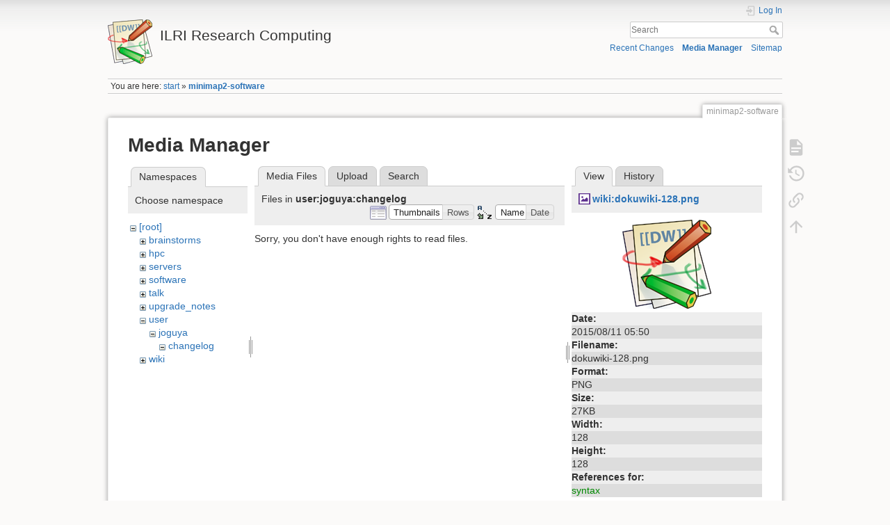

--- FILE ---
content_type: text/html; charset=utf-8
request_url: https://hpc.ilri.cgiar.org/minimap2-software?ns=user%2Fjoguya%2Fchangelog&tab_files=files&do=media&tab_details=view&image=wiki%3Adokuwiki-128.png
body_size: 4575
content:
<!DOCTYPE html>
<html lang="en" dir="ltr" class="no-js">
<head>
    <meta charset="utf-8" />
    <title>minimap2-software [ILRI Research Computing]</title>
    <meta name="generator" content="DokuWiki"/>
<meta name="theme-color" content="#008800"/>
<meta name="robots" content="noindex,nofollow"/>
<link rel="search" type="application/opensearchdescription+xml" href="/lib/exe/opensearch.php" title="ILRI Research Computing"/>
<link rel="start" href="/"/>
<link rel="contents" href="/minimap2-software?do=index" title="Sitemap"/>
<link rel="manifest" href="/lib/exe/manifest.php" crossorigin="use-credentials"/>
<link rel="alternate" type="application/rss+xml" title="Recent Changes" href="/feed.php"/>
<link rel="alternate" type="application/rss+xml" title="Current namespace" href="/feed.php?mode=list&amp;ns="/>
<link rel="alternate" type="text/html" title="Plain HTML" href="/_export/xhtml/minimap2-software"/>
<link rel="alternate" type="text/plain" title="Wiki Markup" href="/_export/raw/minimap2-software"/>
<link rel="stylesheet" href="/lib/exe/css.php?t=dokuwiki&amp;tseed=e3dec0dc1b0b2ce7e97d4d3da4df0de9"/>
<script >var NS='';var JSINFO = {"id":"minimap2-software","namespace":"","ACT":"media","useHeadingNavigation":0,"useHeadingContent":0};(function(H){H.className=H.className.replace(/\bno-js\b/,'js')})(document.documentElement);</script>
<script src="/lib/exe/jquery.php?tseed=8faf3dc90234d51a499f4f428a0eae43" defer="defer"></script>
<script src="/lib/exe/js.php?t=dokuwiki&amp;tseed=e3dec0dc1b0b2ce7e97d4d3da4df0de9" defer="defer"></script>
    <meta name="viewport" content="width=device-width,initial-scale=1" />
    <link rel="shortcut icon" href="/lib/tpl/dokuwiki/images/favicon.ico" />
<link rel="apple-touch-icon" href="/lib/tpl/dokuwiki/images/apple-touch-icon.png" />
    </head>

<body>
    <div id="dokuwiki__site"><div id="dokuwiki__top" class="site dokuwiki mode_media tpl_dokuwiki     hasSidebar">

        
<!-- ********** HEADER ********** -->
<header id="dokuwiki__header"><div class="pad group">

    
    <div class="headings group">
        <ul class="a11y skip">
            <li><a href="#dokuwiki__content">skip to content</a></li>
        </ul>

        <h1 class="logo"><a href="/start"  accesskey="h" title="Home [h]"><img src="/lib/tpl/dokuwiki/images/logo.png" width="64" height="64" alt="" /><span>ILRI Research Computing</span></a></h1>
            </div>

    <div class="tools group">
        <!-- USER TOOLS -->
                    <div id="dokuwiki__usertools">
                <h3 class="a11y">User Tools</h3>
                <ul>
                    <li class="action login"><a href="/minimap2-software?do=login&amp;sectok=" title="Log In" rel="nofollow"><span>Log In</span><svg xmlns="http://www.w3.org/2000/svg" width="24" height="24" viewBox="0 0 24 24"><path d="M10 17.25V14H3v-4h7V6.75L15.25 12 10 17.25M8 2h9a2 2 0 0 1 2 2v16a2 2 0 0 1-2 2H8a2 2 0 0 1-2-2v-4h2v4h9V4H8v4H6V4a2 2 0 0 1 2-2z"/></svg></a></li>                </ul>
            </div>
        
        <!-- SITE TOOLS -->
        <div id="dokuwiki__sitetools">
            <h3 class="a11y">Site Tools</h3>
            <form action="/start" method="get" role="search" class="search doku_form" id="dw__search" accept-charset="utf-8"><input type="hidden" name="do" value="search" /><input type="hidden" name="id" value="minimap2-software" /><div class="no"><input name="q" type="text" class="edit" title="[F]" accesskey="f" placeholder="Search" autocomplete="on" id="qsearch__in" value="" /><button value="1" type="submit" title="Search">Search</button><div id="qsearch__out" class="ajax_qsearch JSpopup"></div></div></form>            <div class="mobileTools">
                <form action="/doku.php" method="get" accept-charset="utf-8"><div class="no"><input type="hidden" name="id" value="minimap2-software" /><select name="do" class="edit quickselect" title="Tools"><option value="">Tools</option><optgroup label="Page Tools"><option value="">Show page</option><option value="revisions">Old revisions</option><option value="backlink">Backlinks</option></optgroup><optgroup label="Site Tools"><option value="recent">Recent Changes</option><option value="media">Media Manager</option><option value="index">Sitemap</option></optgroup><optgroup label="User Tools"><option value="login">Log In</option></optgroup></select><button type="submit">&gt;</button></div></form>            </div>
            <ul>
                <li class="action recent"><a href="/minimap2-software?do=recent" title="Recent Changes [r]" rel="nofollow" accesskey="r">Recent Changes</a></li><li class="action media"><a href="/minimap2-software?do=media&amp;ns=0" title="Media Manager" rel="nofollow">Media Manager</a></li><li class="action index"><a href="/minimap2-software?do=index" title="Sitemap [x]" rel="nofollow" accesskey="x">Sitemap</a></li>            </ul>
        </div>

    </div>

    <!-- BREADCRUMBS -->
            <div class="breadcrumbs">
                            <div class="youarehere"><span class="bchead">You are here: </span><span class="home"><bdi><a href="/start" class="wikilink1" title="start" data-wiki-id="start">start</a></bdi></span> » <bdi><a href="/minimap2-software" class="wikilink1" title="minimap2-software" data-wiki-id="minimap2-software">minimap2-software</a></bdi></div>
                                </div>
    
    <hr class="a11y" />
</div></header><!-- /header -->

        <div class="wrapper group">

            
            <!-- ********** CONTENT ********** -->
            <main id="dokuwiki__content"><div class="pad group">
                
                <div class="pageId"><span>minimap2-software</span></div>

                <div class="page group">
                                                            <!-- wikipage start -->
                    <div id="mediamanager__page">
<h1>Media Manager</h1>
<div class="panel namespaces">
<h2>Namespaces</h2>
<div class="panelHeader">Choose namespace</div>
<div class="panelContent" id="media__tree">

<ul class="idx">
<li class="media level0 open"><img src="/lib/images/minus.gif" alt="−" /><div class="li"><a href="/minimap2-software?ns=&amp;tab_files=files&amp;do=media&amp;tab_details=view&amp;image=wiki%3Adokuwiki-128.png" class="idx_dir">[root]</a></div>
<ul class="idx">
<li class="media level1 closed"><img src="/lib/images/plus.gif" alt="+" /><div class="li"><a href="/minimap2-software?ns=brainstorms&amp;tab_files=files&amp;do=media&amp;tab_details=view&amp;image=wiki%3Adokuwiki-128.png" class="idx_dir">brainstorms</a></div></li>
<li class="media level1 closed"><img src="/lib/images/plus.gif" alt="+" /><div class="li"><a href="/minimap2-software?ns=hpc&amp;tab_files=files&amp;do=media&amp;tab_details=view&amp;image=wiki%3Adokuwiki-128.png" class="idx_dir">hpc</a></div></li>
<li class="media level1 closed"><img src="/lib/images/plus.gif" alt="+" /><div class="li"><a href="/minimap2-software?ns=servers&amp;tab_files=files&amp;do=media&amp;tab_details=view&amp;image=wiki%3Adokuwiki-128.png" class="idx_dir">servers</a></div></li>
<li class="media level1 closed"><img src="/lib/images/plus.gif" alt="+" /><div class="li"><a href="/minimap2-software?ns=software&amp;tab_files=files&amp;do=media&amp;tab_details=view&amp;image=wiki%3Adokuwiki-128.png" class="idx_dir">software</a></div></li>
<li class="media level1 closed"><img src="/lib/images/plus.gif" alt="+" /><div class="li"><a href="/minimap2-software?ns=talk&amp;tab_files=files&amp;do=media&amp;tab_details=view&amp;image=wiki%3Adokuwiki-128.png" class="idx_dir">talk</a></div></li>
<li class="media level1 closed"><img src="/lib/images/plus.gif" alt="+" /><div class="li"><a href="/minimap2-software?ns=upgrade_notes&amp;tab_files=files&amp;do=media&amp;tab_details=view&amp;image=wiki%3Adokuwiki-128.png" class="idx_dir">upgrade_notes</a></div></li>
<li class="media level1 open"><img src="/lib/images/minus.gif" alt="−" /><div class="li"><a href="/minimap2-software?ns=user&amp;tab_files=files&amp;do=media&amp;tab_details=view&amp;image=wiki%3Adokuwiki-128.png" class="idx_dir">user</a></div>
<ul class="idx">
<li class="media level2 open"><img src="/lib/images/minus.gif" alt="−" /><div class="li"><a href="/minimap2-software?ns=user%2Fjoguya&amp;tab_files=files&amp;do=media&amp;tab_details=view&amp;image=wiki%3Adokuwiki-128.png" class="idx_dir">joguya</a></div>
<ul class="idx">
<li class="media level3 open"><img src="/lib/images/minus.gif" alt="−" /><div class="li"><a href="/minimap2-software?ns=user%2Fjoguya%2Fchangelog&amp;tab_files=files&amp;do=media&amp;tab_details=view&amp;image=wiki%3Adokuwiki-128.png" class="idx_dir">changelog</a></div></li>
</ul>
</li>
</ul>
</li>
<li class="media level1 closed"><img src="/lib/images/plus.gif" alt="+" /><div class="li"><a href="/minimap2-software?ns=wiki&amp;tab_files=files&amp;do=media&amp;tab_details=view&amp;image=wiki%3Adokuwiki-128.png" class="idx_dir">wiki</a></div></li>
</ul></li>
</ul>
</div>
</div>
<div class="panel filelist">
<h2 class="a11y">Media Files</h2>
<ul class="tabs">
<li><strong>Media Files</strong></li>
<li><a href="/minimap2-software?tab_files=upload&amp;do=media&amp;tab_details=view&amp;image=wiki%3Adokuwiki-128.png&amp;ns=user%2Fjoguya%2Fchangelog">Upload</a></li>
<li><a href="/minimap2-software?tab_files=search&amp;do=media&amp;tab_details=view&amp;image=wiki%3Adokuwiki-128.png&amp;ns=user%2Fjoguya%2Fchangelog">Search</a></li>
</ul>
<div class="panelHeader">
<h3>Files in <strong>user:joguya:changelog</strong></h3>
<form method="get" action="/minimap2-software" class="options doku_form" accept-charset="utf-8"><input type="hidden" name="sectok" value="" /><input type="hidden" name="do" value="media" /><input type="hidden" name="tab_files" value="files" /><input type="hidden" name="tab_details" value="view" /><input type="hidden" name="image" value="wiki:dokuwiki-128.png" /><input type="hidden" name="ns" value="user/joguya/changelog" /><div class="no"><ul>
<li class="listType"><label for="listType__thumbs" class="thumbs">
<input name="list_dwmedia" type="radio" value="thumbs" id="listType__thumbs" class="thumbs" checked="checked" />
<span>Thumbnails</span>
</label><label for="listType__rows" class="rows">
<input name="list_dwmedia" type="radio" value="rows" id="listType__rows" class="rows" />
<span>Rows</span>
</label></li>
<li class="sortBy"><label for="sortBy__name" class="name">
<input name="sort_dwmedia" type="radio" value="name" id="sortBy__name" class="name" checked="checked" />
<span>Name</span>
</label><label for="sortBy__date" class="date">
<input name="sort_dwmedia" type="radio" value="date" id="sortBy__date" class="date" />
<span>Date</span>
</label></li>
<li><button value="1" type="submit">Apply</button></li>
</ul>
</div></form></div>
<div class="panelContent">
<div class="nothing">Sorry, you don't have enough rights to read files.</div>
</div>
</div>
<div class="panel file">
<h2 class="a11y">File</h2>
<ul class="tabs">
<li><strong>View</strong></li>
<li><a href="/minimap2-software?tab_details=history&amp;do=media&amp;tab_files=files&amp;image=wiki%3Adokuwiki-128.png&amp;ns=user%2Fjoguya%2Fchangelog">History</a></li>
</ul>
<div class="panelHeader"><h3><strong><a href="/_media/wiki/dokuwiki-128.png" class="select mediafile mf_png" title="View original file">wiki:dokuwiki-128.png</a></strong></h3></div>
<div class="panelContent">
<div class="image"><a href="/_media/wiki/dokuwiki-128.png?t=1439272215&amp;w=128&amp;h=128&amp;tok=6de377" target="_blank" title="View original file"><img src="/_media/wiki/dokuwiki-128.png?t=1439272215&amp;w=128&amp;h=128&amp;tok=6de377" alt="" style="max-width: 128px;" /></a></div><ul class="actions"></ul><dl>
<dt>Date:</dt><dd>2015/08/11 05:50</dd>
<dt>Filename:</dt><dd>dokuwiki-128.png</dd>
<dt>Format:</dt><dd>PNG</dd>
<dt>Size:</dt><dd>27KB</dd>
<dt>Width:</dt><dd>128</dd>
<dt>Height:</dt><dd>128</dd>
</dl>
<dl>
<dt>References for:</dt><dd><a href="/wiki/syntax" class="wikilink1" title="wiki:syntax" data-wiki-id="wiki:syntax">syntax</a></dd></dl>
</div>
</div>
</div>
                    <!-- wikipage stop -->
                                    </div>

                <div class="docInfo"><bdi>minimap2-software.txt</bdi> · Last modified: <time datetime="2025-03-03T07:23:16+0000">2025/03/03 07:23</time> by <bdi>aorth</bdi></div>

                
                <hr class="a11y" />
            </div></main><!-- /content -->

            <!-- PAGE ACTIONS -->
            <nav id="dokuwiki__pagetools" aria-labelledby="dokuwiki__pagetools__heading">
                <h3 class="a11y" id="dokuwiki__pagetools__heading">Page Tools</h3>
                <div class="tools">
                    <ul>
                        <li class="show"><a href="/minimap2-software?do=" title="Show page [v]" rel="nofollow" accesskey="v"><span>Show page</span><svg xmlns="http://www.w3.org/2000/svg" width="24" height="24" viewBox="0 0 24 24"><path d="M13 9h5.5L13 3.5V9M6 2h8l6 6v12a2 2 0 0 1-2 2H6a2 2 0 0 1-2-2V4c0-1.11.89-2 2-2m9 16v-2H6v2h9m3-4v-2H6v2h12z"/></svg></a></li><li class="revs"><a href="/minimap2-software?do=revisions" title="Old revisions [o]" rel="nofollow" accesskey="o"><span>Old revisions</span><svg xmlns="http://www.w3.org/2000/svg" width="24" height="24" viewBox="0 0 24 24"><path d="M11 7v5.11l4.71 2.79.79-1.28-4-2.37V7m0-5C8.97 2 5.91 3.92 4.27 6.77L2 4.5V11h6.5L5.75 8.25C6.96 5.73 9.5 4 12.5 4a7.5 7.5 0 0 1 7.5 7.5 7.5 7.5 0 0 1-7.5 7.5c-3.27 0-6.03-2.09-7.06-5h-2.1c1.1 4.03 4.77 7 9.16 7 5.24 0 9.5-4.25 9.5-9.5A9.5 9.5 0 0 0 12.5 2z"/></svg></a></li><li class="backlink"><a href="/minimap2-software?do=backlink" title="Backlinks" rel="nofollow"><span>Backlinks</span><svg xmlns="http://www.w3.org/2000/svg" width="24" height="24" viewBox="0 0 24 24"><path d="M10.59 13.41c.41.39.41 1.03 0 1.42-.39.39-1.03.39-1.42 0a5.003 5.003 0 0 1 0-7.07l3.54-3.54a5.003 5.003 0 0 1 7.07 0 5.003 5.003 0 0 1 0 7.07l-1.49 1.49c.01-.82-.12-1.64-.4-2.42l.47-.48a2.982 2.982 0 0 0 0-4.24 2.982 2.982 0 0 0-4.24 0l-3.53 3.53a2.982 2.982 0 0 0 0 4.24m2.82-4.24c.39-.39 1.03-.39 1.42 0a5.003 5.003 0 0 1 0 7.07l-3.54 3.54a5.003 5.003 0 0 1-7.07 0 5.003 5.003 0 0 1 0-7.07l1.49-1.49c-.01.82.12 1.64.4 2.43l-.47.47a2.982 2.982 0 0 0 0 4.24 2.982 2.982 0 0 0 4.24 0l3.53-3.53a2.982 2.982 0 0 0 0-4.24.973.973 0 0 1 0-1.42z"/></svg></a></li><li class="top"><a href="#dokuwiki__top" title="Back to top [t]" rel="nofollow" accesskey="t"><span>Back to top</span><svg xmlns="http://www.w3.org/2000/svg" width="24" height="24" viewBox="0 0 24 24"><path d="M13 20h-2V8l-5.5 5.5-1.42-1.42L12 4.16l7.92 7.92-1.42 1.42L13 8v12z"/></svg></a></li>                    </ul>
                </div>
            </nav>
        </div><!-- /wrapper -->

        
<!-- ********** FOOTER ********** -->
<footer id="dokuwiki__footer"><div class="pad">
    <div class="license">Except where otherwise noted, content on this wiki is licensed under the following license: <bdi><a href="https://creativecommons.org/licenses/by-nc-sa/4.0/deed.en" rel="license" class="urlextern" target="_blank">CC Attribution-Noncommercial-Share Alike 4.0 International</a></bdi></div>
    <div class="buttons">
        <a href="https://creativecommons.org/licenses/by-nc-sa/4.0/deed.en" rel="license" target="_blank"><img src="/lib/images/license/button/cc-by-nc-sa.png" alt="CC Attribution-Noncommercial-Share Alike 4.0 International" /></a>        <a href="https://www.dokuwiki.org/donate" title="Donate" target="_blank"><img
            src="/lib/tpl/dokuwiki/images/button-donate.gif" width="80" height="15" alt="Donate" /></a>
        <a href="https://php.net" title="Powered by PHP" target="_blank"><img
            src="/lib/tpl/dokuwiki/images/button-php.gif" width="80" height="15" alt="Powered by PHP" /></a>
        <a href="//validator.w3.org/check/referer" title="Valid HTML5" target="_blank"><img
            src="/lib/tpl/dokuwiki/images/button-html5.png" width="80" height="15" alt="Valid HTML5" /></a>
        <a href="//jigsaw.w3.org/css-validator/check/referer?profile=css3" title="Valid CSS" target="_blank"><img
            src="/lib/tpl/dokuwiki/images/button-css.png" width="80" height="15" alt="Valid CSS" /></a>
        <a href="https://dokuwiki.org/" title="Driven by DokuWiki" target="_blank"><img
            src="/lib/tpl/dokuwiki/images/button-dw.png" width="80" height="15"
            alt="Driven by DokuWiki" /></a>
    </div>

    </div></footer><!-- /footer -->
    </div></div><!-- /site -->

    <div class="no"><img src="/lib/exe/taskrunner.php?id=minimap2-software&amp;1768772638" width="2" height="1" alt="" /></div>
    <div id="screen__mode" class="no"></div></body>
</html>
